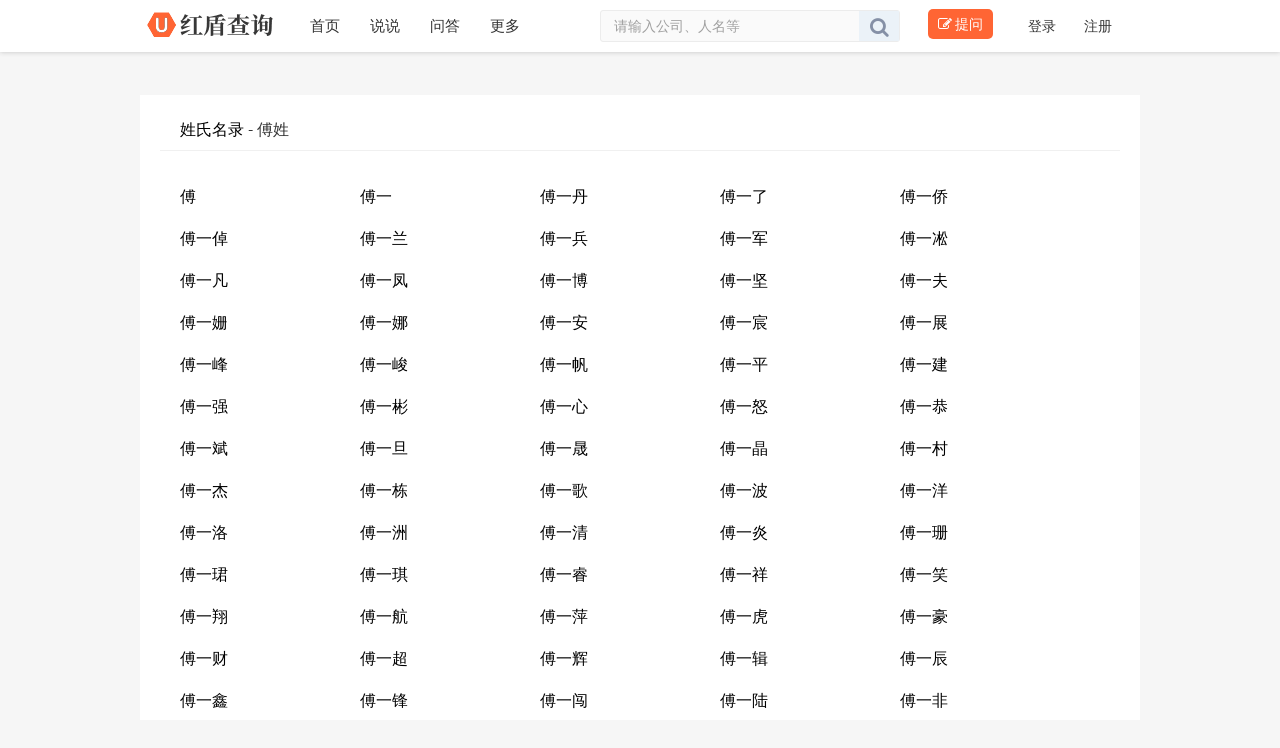

--- FILE ---
content_type: text/html; charset=UTF-8
request_url: https://person.ubaike.cn/personlist_84.html
body_size: 4346
content:
<!DOCTYPE html>
<html lang="zh-cn"><head>
<meta charset="utf-8">
<meta http-equiv="X-UA-Compatible" content="IE=edge">
<meta content="no-transform" http-equiv="Cache-Control" />
<meta content="no-siteapp" http-equiv="Cache-Control" />
<script type="text/javascript">
(function(){var reWriteUrl=function(url){if(url){var Splits=url.split("/"),siteName=window.location.pathname;if(typeof siteName!=="undefined"){return"https://m.ubaike.cn/personlist_84.html"}}};if(/Android|webOS|iPhone|iPad|Windows Phone|iPod|BlackBerry|SymbianOS|Nokia|Mobile/i.test(navigator.userAgent)){var url=window.location.href;var pathname=window.location.pathname;if(url.indexOf("?pc")<0){try{window.location.href=reWriteUrl(url)}catch(e){}}}})();
</script><title>傅姓姓氏名录_傅姓名字大全_红盾查询网</title><meta name="description" content="红盾查询网" /><meta name="keywords" content="傅姓人员名录,傅姓名字大全" />
<link rel="alternate" media="only screen and(max-width: 640px)" href="https://m.ubaike.cn/personlist_84.html" >
<meta name="mobile-agent" content="format=html5;url=https://m.ubaike.cn/personlist_84.html" />
<meta name="mobile-agent" content="format=xhtml;url=https://m.ubaike.cn/personlist_84.html" />
<link rel="stylesheet" media="all" href="https://cdn.ubaike.cn/static/css/common/animate.min.css" />
<link href="https://cdn.ubaike.cn/static/css/dist/css/zui.min.css?u=1.5" rel="stylesheet">
<link rel="stylesheet" media="all" href="https://cdn.ubaike.cn/static/css/bianping/css/zhongchou.css?u=1.77" />
<link rel="stylesheet" media="all" href="https://cdn.ubaike.cn/static/css/bianping/css/common.css?u=7.6" />
<link rel="stylesheet" href="https://cdn.ubaike.cn/static/css/bianping/css/leftmenu.css" media="screen" type="text/css" />
<link rel="stylesheet" href="https://cdn.ubaike.cn/static/css/bianping/css/whatsns.css?u=4.1" media="screen" type="text/css">
<link rel="stylesheet" media="all" href="https://cdn.ubaike.cn/static/css/bianping/css/custom.css?v=1.3" />
<link href="https://cdn.ubaike.cn/static/css/static/css/font-awesome/css/font-awesome.css" rel="stylesheet">
<script src="https://cdn.ubaike.cn/static/js/jquery-1.11.3.min.js" type="text/javascript"></script>
<script src="https://cdn.ubaike.cn/static/js/ie.js" type="text/javascript"></script>
<!-- ZUI Javascript组件 -->
<script src="https://cdn.ubaike.cn/static/css/dist/js/zui.min.js?v=1.1" type="text/javascript"></script>
 <script src="https://cdn.ubaike.cn/static/css/bianping/js/common.js?v=13" type="text/javascript"></script>
   <script src="https://cdn.ubaike.cn/static/js/jquery.qrcode.min.js" type="text/javascript"></script>
    <!--[if lt IE 9]>
    <script src="https://cdn.ubaike.cn/static/css/dist/lib/ieonly/html5shiv.js" type="text/javascript"></script>
    <script src="https://cdn.ubaike.cn/static/css/dist/lib/ieonly/respond.js" type="text/javascript"></script>
    <![endif]--><link rel="stylesheet" media="all" href="https://cdn.ubaike.cn/static/css/bianping/css/category.css?v=2.9" />

        <script type="text/javascript">
          var g_site_url = "https://www.ubaike.cn/";
            var g_site_name = "红盾查询网";
            var g_prefix = "";
            var g_suffix = ".html";
            var g_uid = 0;
            var qid = 0;
            </script>
</head>
<body class="wshui">
<!--顶部logo和登录信息-->
<div class="searchbox clearfix">
<div class="backinner clearfix">
<div class="inner clearfix">
<div class="logo-box clearfix">
<a href="https://www.ubaike.cn/" class="logo-link">
<img src="https://cdn.ubaike.cn/img/nlogo.png" class="logo-link">
</a>
</div>
<nav class="widget-tag-nav clearfix">
<a href="https://www.ubaike.cn/" title="首页" class="tag-item"><span>首页</span></a>
<a href="https://club.ubaike.cn/" title="说说" class="tag-item"><span>说说</span></a>
<a href="https://www.ubaike.cn/new/" title="问答" class="tag-item"><span>问答</span></a>
  <span class="le help" id="more">更多
    <ul class="expandedPanel" id="siteNavPart2">
      <li><a href="https://www.ubaike.cn/class_1.html">北京</a></li>
      <li><a href="https://www.ubaike.cn/class_4.html">天津</a></li>
  <li><a href="https://www.ubaike.cn/class_3.html">上海</a></li>
      <li><a href="https://www.ubaike.cn/class_6.html">重庆</a></li>
  <li><a href="https://www.ubaike.cn/class_15.html">河北</a></li>
      <li><a href="https://www.ubaike.cn/class_8.html">福建</a></li>
      
      <li><a href="https://www.ubaike.cn/class_26.html">山西</a></li>
      <li><a href="https://www.ubaike.cn/class_22.html">内蒙古</a></li>
  <li><a href="https://www.ubaike.cn/class_21.html">辽宁</a></li>
      <li><a href="https://www.ubaike.cn/class_19.html">吉林</a></li>
  <li><a href="https://www.ubaike.cn/class_16.html">黑龙江</a></li>
      <li><a href="https://www.ubaike.cn/class_9.html">江苏</a></li>
      
      <li><a href="https://www.ubaike.cn/class_2.html">浙江</a></li>
      <li><a href="https://www.ubaike.cn/class_10.html">安徽</a></li>
  <li><a href="https://www.ubaike.cn/class_20.html">江西</a></li>
      <li><a href="https://www.ubaike.cn/class_25.html">山东</a></li>
  <li><a href="https://www.ubaike.cn/class_14.html">河南</a></li>
      <li><a href="https://www.ubaike.cn/class_17.html">湖北</a></li>
      
      <li><a href="https://www.ubaike.cn/class_18.html">湖南</a></li>
      <li><a href="https://www.ubaike.cn/class_7.html">广东</a></li>
  <li><a href="https://www.ubaike.cn/class_11.html">广西</a></li>
      <li><a href="https://www.ubaike.cn/class_12.html">海南</a></li>
  <li><a href="https://www.ubaike.cn/class_13.html">贵州</a></li>
      <li><a href="https://www.ubaike.cn/class_28.html">云南</a></li>
      
      <li><a href="https://www.ubaike.cn/class_32.html">西藏</a></li>
      <li><a href="https://www.ubaike.cn/class_27.html">陕西</a></li>
  <li><a href="https://www.ubaike.cn/class_30.html">甘肃</a></li>
      <li><a href="https://www.ubaike.cn/class_24.html">青海</a></li>
  <li><a href="https://www.ubaike.cn/class_23.html">宁夏</a></li>
      <li><a href="https://www.ubaike.cn/class_31.html">新疆</a></li>
    </ul>
    </span>
</nav>
<script>
$(function(){
$("#more").hover(function(){
$(this).find("ul").show();
},function(){
$(this).find("ul").hide();
})
})
</script>
<div class="searchtext search clearfix">
           <form target="_blank" name="searchform" action="https://www.ubaike.cn/category/search.html" method="post" accept-charset="UTF-8">
                        <input name="utf8" type="hidden" value="?">
                            <input type="text" tabindex="1" name="word" id="search-kw" value="" placeholder="请输入公司、人名等" class="search-input s_input">
                            <a class="search-btn" href="javascript:void(null)" target="_self">
                               <button type="submit" class="btnup pull-right">
                            <i class="fa fa-search"></i>
                             </button>
                            </a>
                        </form>
     </div>
<div class="tiwen">
<a class="write-btn" target="_blank" href="https://www.ubaike.cn/question/add.html" rel="nofollow"><i class="fa fa-edit"></i>提问</a>
</div>
<nav class="ws_text_login_reg serach-nav">
 <span class="lin52">
        <a href="https://www.ubaike.cn/user/login.html" class="linklogin" rel="nofollow">
            登录
        </a>
    <a href="https://www.ubaike.cn/user/register.html" class="linkreg" rel="nofollow">
        注册
    </a>
 </span>
</nav>
</div>
</div>
</div>
<div class="h60"></div> 
<div class="hcenter"><script language="javascript">news_center_01();</script></div>

<style>
  .col-sm-4{font-size:16px;}
</style>
<div class="container collection index" style="padding-top:10px;">

<div class="row" style="padding-top:0px;margin-top:0px">
<div class="col-xs-24 main" style="padding-top:10px;">
<div class="recommend-collection pfsize"><a target="_blank" href="https://www.ubaike.cn/expert/pshow">姓氏名录</a> - 傅姓</div>
<div class="split-line"></div>
<div class="row" style="padding-top:10px;">
  <div class="col-sm-4" style="margin:10px">
 <a target="_blank" title="傅" href="https://www.ubaike.cn/person_540095.html">傅</a>
</div>
 <div class="col-sm-4" style="margin:10px">
 <a target="_blank" title="傅一" href="https://www.ubaike.cn/person_540096.html">傅一</a>
</div>
 <div class="col-sm-4" style="margin:10px">
 <a target="_blank" title="傅一丹" href="https://www.ubaike.cn/person_540097.html">傅一丹</a>
</div>
 <div class="col-sm-4" style="margin:10px">
 <a target="_blank" title="傅一了" href="https://www.ubaike.cn/person_540098.html">傅一了</a>
</div>
 <div class="col-sm-4" style="margin:10px">
 <a target="_blank" title="傅一侨" href="https://www.ubaike.cn/person_540099.html">傅一侨</a>
</div>
 <div class="col-sm-4" style="margin:10px">
 <a target="_blank" title="傅一倬" href="https://www.ubaike.cn/person_540100.html">傅一倬</a>
</div>
 <div class="col-sm-4" style="margin:10px">
 <a target="_blank" title="傅一兰" href="https://www.ubaike.cn/person_540101.html">傅一兰</a>
</div>
 <div class="col-sm-4" style="margin:10px">
 <a target="_blank" title="傅一兵" href="https://www.ubaike.cn/person_540102.html">傅一兵</a>
</div>
 <div class="col-sm-4" style="margin:10px">
 <a target="_blank" title="傅一军" href="https://www.ubaike.cn/person_540103.html">傅一军</a>
</div>
 <div class="col-sm-4" style="margin:10px">
 <a target="_blank" title="傅一凇" href="https://www.ubaike.cn/person_7617842.html">傅一凇</a>
</div>
 <div class="col-sm-4" style="margin:10px">
 <a target="_blank" title="傅一凡" href="https://www.ubaike.cn/person_540104.html">傅一凡</a>
</div>
 <div class="col-sm-4" style="margin:10px">
 <a target="_blank" title="傅一凤" href="https://www.ubaike.cn/person_540105.html">傅一凤</a>
</div>
 <div class="col-sm-4" style="margin:10px">
 <a target="_blank" title="傅一博" href="https://www.ubaike.cn/person_8866329.html">傅一博</a>
</div>
 <div class="col-sm-4" style="margin:10px">
 <a target="_blank" title="傅一坚" href="https://www.ubaike.cn/person_9539476.html">傅一坚</a>
</div>
 <div class="col-sm-4" style="margin:10px">
 <a target="_blank" title="傅一夫" href="https://www.ubaike.cn/person_540106.html">傅一夫</a>
</div>
 <div class="col-sm-4" style="margin:10px">
 <a target="_blank" title="傅一姗" href="https://www.ubaike.cn/person_540107.html">傅一姗</a>
</div>
 <div class="col-sm-4" style="margin:10px">
 <a target="_blank" title="傅一娜" href="https://www.ubaike.cn/person_8248659.html">傅一娜</a>
</div>
 <div class="col-sm-4" style="margin:10px">
 <a target="_blank" title="傅一安" href="https://www.ubaike.cn/person_540108.html">傅一安</a>
</div>
 <div class="col-sm-4" style="margin:10px">
 <a target="_blank" title="傅一宸" href="https://www.ubaike.cn/person_8872206.html">傅一宸</a>
</div>
 <div class="col-sm-4" style="margin:10px">
 <a target="_blank" title="傅一展" href="https://www.ubaike.cn/person_540109.html">傅一展</a>
</div>
 <div class="col-sm-4" style="margin:10px">
 <a target="_blank" title="傅一峰" href="https://www.ubaike.cn/person_540110.html">傅一峰</a>
</div>
 <div class="col-sm-4" style="margin:10px">
 <a target="_blank" title="傅一峻" href="https://www.ubaike.cn/person_540111.html">傅一峻</a>
</div>
 <div class="col-sm-4" style="margin:10px">
 <a target="_blank" title="傅一帆" href="https://www.ubaike.cn/person_540112.html">傅一帆</a>
</div>
 <div class="col-sm-4" style="margin:10px">
 <a target="_blank" title="傅一平" href="https://www.ubaike.cn/person_540113.html">傅一平</a>
</div>
 <div class="col-sm-4" style="margin:10px">
 <a target="_blank" title="傅一建" href="https://www.ubaike.cn/person_540114.html">傅一建</a>
</div>
 <div class="col-sm-4" style="margin:10px">
 <a target="_blank" title="傅一强" href="https://www.ubaike.cn/person_540115.html">傅一强</a>
</div>
 <div class="col-sm-4" style="margin:10px">
 <a target="_blank" title="傅一彬" href="https://www.ubaike.cn/person_540116.html">傅一彬</a>
</div>
 <div class="col-sm-4" style="margin:10px">
 <a target="_blank" title="傅一心" href="https://www.ubaike.cn/person_540117.html">傅一心</a>
</div>
 <div class="col-sm-4" style="margin:10px">
 <a target="_blank" title="傅一怒" href="https://www.ubaike.cn/person_540118.html">傅一怒</a>
</div>
 <div class="col-sm-4" style="margin:10px">
 <a target="_blank" title="傅一恭" href="https://www.ubaike.cn/person_540119.html">傅一恭</a>
</div>
 <div class="col-sm-4" style="margin:10px">
 <a target="_blank" title="傅一斌" href="https://www.ubaike.cn/person_540120.html">傅一斌</a>
</div>
 <div class="col-sm-4" style="margin:10px">
 <a target="_blank" title="傅一旦" href="https://www.ubaike.cn/person_9114228.html">傅一旦</a>
</div>
 <div class="col-sm-4" style="margin:10px">
 <a target="_blank" title="傅一晟" href="https://www.ubaike.cn/person_540121.html">傅一晟</a>
</div>
 <div class="col-sm-4" style="margin:10px">
 <a target="_blank" title="傅一晶" href="https://www.ubaike.cn/person_540122.html">傅一晶</a>
</div>
 <div class="col-sm-4" style="margin:10px">
 <a target="_blank" title="傅一村" href="https://www.ubaike.cn/person_8809704.html">傅一村</a>
</div>
 <div class="col-sm-4" style="margin:10px">
 <a target="_blank" title="傅一杰" href="https://www.ubaike.cn/person_8933499.html">傅一杰</a>
</div>
 <div class="col-sm-4" style="margin:10px">
 <a target="_blank" title="傅一栋" href="https://www.ubaike.cn/person_540123.html">傅一栋</a>
</div>
 <div class="col-sm-4" style="margin:10px">
 <a target="_blank" title="傅一歌" href="https://www.ubaike.cn/person_540124.html">傅一歌</a>
</div>
 <div class="col-sm-4" style="margin:10px">
 <a target="_blank" title="傅一波" href="https://www.ubaike.cn/person_540125.html">傅一波</a>
</div>
 <div class="col-sm-4" style="margin:10px">
 <a target="_blank" title="傅一洋" href="https://www.ubaike.cn/person_8349635.html">傅一洋</a>
</div>
 <div class="col-sm-4" style="margin:10px">
 <a target="_blank" title="傅一洛" href="https://www.ubaike.cn/person_540126.html">傅一洛</a>
</div>
 <div class="col-sm-4" style="margin:10px">
 <a target="_blank" title="傅一洲" href="https://www.ubaike.cn/person_540127.html">傅一洲</a>
</div>
 <div class="col-sm-4" style="margin:10px">
 <a target="_blank" title="傅一清" href="https://www.ubaike.cn/person_540128.html">傅一清</a>
</div>
 <div class="col-sm-4" style="margin:10px">
 <a target="_blank" title="傅一炎" href="https://www.ubaike.cn/person_540129.html">傅一炎</a>
</div>
 <div class="col-sm-4" style="margin:10px">
 <a target="_blank" title="傅一珊" href="https://www.ubaike.cn/person_9545925.html">傅一珊</a>
</div>
 <div class="col-sm-4" style="margin:10px">
 <a target="_blank" title="傅一珺" href="https://www.ubaike.cn/person_540130.html">傅一珺</a>
</div>
 <div class="col-sm-4" style="margin:10px">
 <a target="_blank" title="傅一琪" href="https://www.ubaike.cn/person_540131.html">傅一琪</a>
</div>
 <div class="col-sm-4" style="margin:10px">
 <a target="_blank" title="傅一睿" href="https://www.ubaike.cn/person_540132.html">傅一睿</a>
</div>
 <div class="col-sm-4" style="margin:10px">
 <a target="_blank" title="傅一祥" href="https://www.ubaike.cn/person_8842564.html">傅一祥</a>
</div>
 <div class="col-sm-4" style="margin:10px">
 <a target="_blank" title="傅一笑" href="https://www.ubaike.cn/person_540133.html">傅一笑</a>
</div>
 <div class="col-sm-4" style="margin:10px">
 <a target="_blank" title="傅一翔" href="https://www.ubaike.cn/person_540134.html">傅一翔</a>
</div>
 <div class="col-sm-4" style="margin:10px">
 <a target="_blank" title="傅一航" href="https://www.ubaike.cn/person_8780806.html">傅一航</a>
</div>
 <div class="col-sm-4" style="margin:10px">
 <a target="_blank" title="傅一萍" href="https://www.ubaike.cn/person_540135.html">傅一萍</a>
</div>
 <div class="col-sm-4" style="margin:10px">
 <a target="_blank" title="傅一虎" href="https://www.ubaike.cn/person_540136.html">傅一虎</a>
</div>
 <div class="col-sm-4" style="margin:10px">
 <a target="_blank" title="傅一豪" href="https://www.ubaike.cn/person_540137.html">傅一豪</a>
</div>
 <div class="col-sm-4" style="margin:10px">
 <a target="_blank" title="傅一财" href="https://www.ubaike.cn/person_8142343.html">傅一财</a>
</div>
 <div class="col-sm-4" style="margin:10px">
 <a target="_blank" title="傅一超" href="https://www.ubaike.cn/person_540138.html">傅一超</a>
</div>
 <div class="col-sm-4" style="margin:10px">
 <a target="_blank" title="傅一辉" href="https://www.ubaike.cn/person_540139.html">傅一辉</a>
</div>
 <div class="col-sm-4" style="margin:10px">
 <a target="_blank" title="傅一辑" href="https://www.ubaike.cn/person_9265808.html">傅一辑</a>
</div>
 <div class="col-sm-4" style="margin:10px">
 <a target="_blank" title="傅一辰" href="https://www.ubaike.cn/person_8478705.html">傅一辰</a>
</div>
 <div class="col-sm-4" style="margin:10px">
 <a target="_blank" title="傅一鑫" href="https://www.ubaike.cn/person_540140.html">傅一鑫</a>
</div>
 <div class="col-sm-4" style="margin:10px">
 <a target="_blank" title="傅一锋" href="https://www.ubaike.cn/person_540141.html">傅一锋</a>
</div>
 <div class="col-sm-4" style="margin:10px">
 <a target="_blank" title="傅一闯" href="https://www.ubaike.cn/person_540142.html">傅一闯</a>
</div>
 <div class="col-sm-4" style="margin:10px">
 <a target="_blank" title="傅一陆" href="https://www.ubaike.cn/person_540143.html">傅一陆</a>
</div>
 <div class="col-sm-4" style="margin:10px">
 <a target="_blank" title="傅一非" href="https://www.ubaike.cn/person_540144.html">傅一非</a>
</div>
 <div class="col-sm-4" style="margin:10px">
 <a target="_blank" title="傅一飞" href="https://www.ubaike.cn/person_540145.html">傅一飞</a>
</div>
 <div class="col-sm-4" style="margin:10px">
 <a target="_blank" title="傅一香" href="https://www.ubaike.cn/person_9096935.html">傅一香</a>
</div>
 <div class="col-sm-4" style="margin:10px">
 <a target="_blank" title="傅一鸣" href="https://www.ubaike.cn/person_540146.html">傅一鸣</a>
</div>
 <div class="col-sm-4" style="margin:10px">
 <a target="_blank" title="傅一鹏" href="https://www.ubaike.cn/person_540147.html">傅一鹏</a>
</div>
 <div class="col-sm-4" style="margin:10px">
 <a target="_blank" title="傅一龙" href="https://www.ubaike.cn/person_540148.html">傅一龙</a>
</div>
 <div class="col-sm-4" style="margin:10px">
 <a target="_blank" title="傅丁" href="https://www.ubaike.cn/person_8754119.html">傅丁</a>
</div>
 <div class="col-sm-4" style="margin:10px">
 <a target="_blank" title="傅丁丁" href="https://www.ubaike.cn/person_540149.html">傅丁丁</a>
</div>
 <div class="col-sm-4" style="margin:10px">
 <a target="_blank" title="傅丁俊" href="https://www.ubaike.cn/person_540150.html">傅丁俊</a>
</div>
 <div class="col-sm-4" style="margin:10px">
 <a target="_blank" title="傅丁健" href="https://www.ubaike.cn/person_540151.html">傅丁健</a>
</div>
 <div class="col-sm-4" style="margin:10px">
 <a target="_blank" title="傅丁华" href="https://www.ubaike.cn/person_540152.html">傅丁华</a>
</div>
 <div class="col-sm-4" style="margin:10px">
 <a target="_blank" title="傅丁博" href="https://www.ubaike.cn/person_540153.html">傅丁博</a>
</div>
 <div class="col-sm-4" style="margin:10px">
 <a target="_blank" title="傅丁吉" href="https://www.ubaike.cn/person_540154.html">傅丁吉</a>
</div>
 <div class="col-sm-4" style="margin:10px">
 <a target="_blank" title="傅丁姣" href="https://www.ubaike.cn/person_8724062.html">傅丁姣</a>
</div>
 <div class="col-sm-4" style="margin:10px">
 <a target="_blank" title="傅丁峰" href="https://www.ubaike.cn/person_540155.html">傅丁峰</a>
</div>
 <div class="col-sm-4" style="margin:10px">
 <a target="_blank" title="傅丁巧" href="https://www.ubaike.cn/person_7845196.html">傅丁巧</a>
</div>
 <div class="col-sm-4" style="margin:10px">
 <a target="_blank" title="傅丁霞" href="https://www.ubaike.cn/person_540156.html">傅丁霞</a>
</div>
 <div class="col-sm-4" style="margin:10px">
 <a target="_blank" title="傅丁飞" href="https://www.ubaike.cn/person_540157.html">傅丁飞</a>
</div>
 <div class="col-sm-4" style="margin:10px">
 <a target="_blank" title="傅七女" href="https://www.ubaike.cn/person_540158.html">傅七女</a>
</div>
 <div class="col-sm-4" style="margin:10px">
 <a target="_blank" title="傅七妹" href="https://www.ubaike.cn/person_540159.html">傅七妹</a>
</div>
 <div class="col-sm-4" style="margin:10px">
 <a target="_blank" title="傅万乐" href="https://www.ubaike.cn/person_540160.html">傅万乐</a>
</div>
 <div class="col-sm-4" style="margin:10px">
 <a target="_blank" title="傅万于" href="https://www.ubaike.cn/person_540161.html">傅万于</a>
</div>
 <div class="col-sm-4" style="margin:10px">
 <a target="_blank" title="傅万仓" href="https://www.ubaike.cn/person_7513535.html">傅万仓</a>
</div>
 <div class="col-sm-4" style="margin:10px">
 <a target="_blank" title="傅万会" href="https://www.ubaike.cn/person_8892741.html">傅万会</a>
</div>
 <div class="col-sm-4" style="margin:10px">
 <a target="_blank" title="傅万余" href="https://www.ubaike.cn/person_540162.html">傅万余</a>
</div>
 <div class="col-sm-4" style="margin:10px">
 <a target="_blank" title="傅万佳" href="https://www.ubaike.cn/person_540163.html">傅万佳</a>
</div>
 <div class="col-sm-4" style="margin:10px">
 <a target="_blank" title="傅万俊" href="https://www.ubaike.cn/person_540164.html">傅万俊</a>
</div>
 <div class="col-sm-4" style="margin:10px">
 <a target="_blank" title="傅万全" href="https://www.ubaike.cn/person_540165.html">傅万全</a>
</div>
 <div class="col-sm-4" style="margin:10px">
 <a target="_blank" title="傅万兴    " href="https://www.ubaike.cn/person_9167681.html">傅万兴    </a>
</div>
 <div class="col-sm-4" style="margin:10px">
 <a target="_blank" title="傅万军" href="https://www.ubaike.cn/person_8246622.html">傅万军</a>
</div>
 <div class="col-sm-4" style="margin:10px">
 <a target="_blank" title="傅万勇" href="https://www.ubaike.cn/person_540166.html">傅万勇</a>
</div>
 <div class="col-sm-4" style="margin:10px">
 <a target="_blank" title="傅万华" href="https://www.ubaike.cn/person_540167.html">傅万华</a>
</div>
 <div class="col-sm-4" style="margin:10px">
 <a target="_blank" title="傅万右" href="https://www.ubaike.cn/person_7239213.html">傅万右</a>
</div>
 <div class="col-sm-4" style="margin:10px">
 <a target="_blank" title="傅万同" href="https://www.ubaike.cn/person_540168.html">傅万同</a>
</div>
 <div class="col-sm-4" style="margin:10px">
 <a target="_blank" title="傅万品" href="https://www.ubaike.cn/person_540169.html">傅万品</a>
</div>
 <div class="col-sm-4" style="margin:10px">
 <a target="_blank" title="傅万团" href="https://www.ubaike.cn/person_540170.html">傅万团</a>
</div>
</div>
  <div class="pages"><strong>1</strong>
<a href="/personlist_84/2.html">2</a>
<a href="/personlist_84/3.html">3</a>
<a href="/personlist_84/4.html">4</a>
<a href="/personlist_84/5.html">5</a>
<a href="/personlist_84/6.html">6</a>
<a href="/personlist_84/7.html">7</a>
<a href="/personlist_84/8.html">8</a>
<a class="n" href="/personlist_84/2.html">下一页</a>
</div>
</div>
</div>
</div>
</div>
                                                                                                                                                                                                                       
</div>
  <div class="side-tool" id="to_top"><ul><li data-placement="left" data-toggle="tooltip" data-container="body" data-original-title="回到顶部" >
    <a href="#" class="function-button"><i class="fa fa-angle-up"></i></a>
    </li>
      </ul></div>
      <script>
window.onload = function(){
  var oTop = document.getElementById("to_top");
  var screenw = document.documentElement.clientWidth || document.body.clientWidth;
  var screenh = document.documentElement.clientHeight || document.body.clientHeight;
  window.onscroll = function(){
    var scrolltop = document.documentElement.scrollTop || document.body.scrollTop;

    if(scrolltop<=screenh){
    	oTop.style.display="none";
    }else{
    	oTop.style.display="block";
    }
  }
  oTop.onclick = function(){
    document.documentElement.scrollTop = document.body.scrollTop =0;
  }
}

</script>

<div class="qz-foot">
<div class="qz-foot-nr">
<div class="qz-foot-s">
    <ul class="fmenu">
      <li class="rmzf"><a href="https://www.ubaike.cn/city_6.html" target="_blank" rel="nofollow">关于我们</a></li>
      <li><a href="https://www.ubaike.cn/city_3.html" target="_blank" rel="nofollow">联系我们</a></li>
      <li><a href="https://www.ubaike.cn/city_11.html" target="_blank" rel="nofollow">免责声明</a></li>
      <li><a href="https://www.ubaike.cn/city_4.html" target="_blank" rel="nofollow">用户协议</a></li>
      <li><a href="https://www.ubaike.cn/city_5.html" target="_blank" rel="nofollow">用户隐私权</a></li>
      <li><a href="https://www.ubaike.cn/message/sendmessage/1" target="_blank" rel="nofollow">意见反馈</a></li>
      <li class="zwgjy"><a href="https://www.ubaike.cn/city_8.html" target="_blank" rel="nofollow">用户帮助</a></li>
    </ul>
    </div>
  <div class="qz-foot-xia">
<p><span>Copyright <i class="fa fa-copyright"></i> 2021 ubaike.cn</span><span>闽ICP备08105781号-2</span><span>闽公网安备35011102350481号</span><span>声明：本网站为非官方的公示信息查询平台</span> <span>联系我们：golden123win@hotmail.com</span></p>
  </div>
  </div>
</div>
</body>
</html>                       
                        

--- FILE ---
content_type: application/javascript
request_url: https://cdn.ubaike.cn/static/css/bianping/js/common.js?v=13
body_size: 9751
content:
/**
 * Created by Administrator on 2017/4/2.
 */

var popusertimer = null;
var query = '?';
var has_submit=false;
var _el;//加载进度条元素
window.alert=function(msg){
    new $.zui.Messager(msg, {
        icon: 'bell',
        time:1000,
        placement: 'center' // 定义显示位置
    }).show();
}
function bytes(str) {
    var len = 0;
    for (var i = 0; i < str.length; i++) {
        if (str.charCodeAt(i) > 127) {
            len++;
        }
        len++;
    }
    return len;
}


function news_center_01(){
//   document.writeln("<script type=\'text/javascript\' src=\'//un.ubaike.cn/common/xs/kok/h/production/hy/resource/r.js\'></script>");
}

function right_01(){
//   document.writeln("<script type=\'text/javascript\' src=\'//un.ubaike.cn/site/hcblr/common/ek_u/openjs/i.js\'></script>");
}

function right_02(){
//   document.writeln("<script type=\'text/javascript\' src=\'//un.ubaike.cn/common/r/production/m/resource/ei/openjs/eb_bss.js\'></script>");
}

function content_01(){
//   document.writeln("<script type=\'text/javascript\' src=\'//un.ubaike.cn/site/lg/production/fpvi-hf/y.js\'></script>");
}

var _hmt = _hmt || [];
(function() {
  var hm = document.createElement("script");
  hm.src = "https://hm.baidu.com/hm.js?8c0caba9b39c4b6dd5d178ff821f99d6";
  var s = document.getElementsByTagName("script")[0]; 
  s.parentNode.insertBefore(hm, s);
})();


//快速登录
function loginquick(){
	var _username=$("#side_username").val();
	var _password=$("#side_password").val();
	var _apikey=$("#side_tokenkey").val();
	var _url=g_site_url+"index.php?api_user/loginapi";
	 $.ajax({
	        //提交数据的类型 POST GET
	        type:"POST",
	        //提交的网址
	        url:_url,
	        //提交的数据
	        data:{uname:_username,upwd:_password,apikey:_apikey},
	        //返回数据的格式
	        datatype: "text",//"xml", "html", "script", "json", "jsonp", "text".
	        beforeSend: function () {
	            
	            ajaxloading("提交中...");
	         },
	        //成功返回之后调用的函数
	        success:function(data){
	        	data=$.trim(data);

	            if(data=='login_ok'){
	            	window.location.reload()
	            }else{
	            	  switch(data){
	            	  case 'login_null':
	            		  alert("用户名或者密码为空");
	            		  break;
	 case 'login_user_or_pwd_error':
		  alert("用户名或者密码错误");
	            		  break;
	default:
		alert(data);
		break;
	            	  }
	            }
	        }   ,
	        complete: function () {
	            removeajaxloading();
	         },
	        //调用出错执行的函数
	        error: function(){
	            //请求出错处理
	        }
	    });
}
//快速提问
function addquestion(){
	if(g_uid <=0){
		login();
		return false;
	}
	var _text=$(".questionblock_text").val();
	var data={
			  title:_text
	}
	var url=g_site_url+"index.php?question/ajaxquickadd";
	function success(result){
	 
        if(result.message=='ok'){
     	   var tmpmsg='提问成功!';
     	   if(result.sh=='1'){
     		   tmpmsg='问题发布成功！为了确保问答的质量，我们会对您的提问内容进行审核。请耐心等待......';
     	   }
     	   alert(tmpmsg)
     	   setTimeout(function(){
                window.location.reload();
            },1500);
        }else{
     	  alert(result.message)
        }
	}
	ajaxpost(url,data,success);
}

//标签选择
function tagchoose(str){
	var url=g_site_url+"index.php?question/ajaxchoosetag";
	var data={};
	    data.content=str;
	    function success(result){
	    	$(".tag_selects").html("");
	    	if(result.msg=='-1'){
	    		 
	    		console.log('没有结果');
	    		alert("没有检测到可分词的内容");
	    		return false;
	    	}
	    	
	    	$.each(result, function(idx, obj) {
	    	 
	    		$(".tag_selects").append('<div class="tag_s"><span>'+obj+'</span><i class="fa fa-close"></i></div>');
	    	    $(".tag_selects .tag_s i").click(function(){
	    	    	$(this).parent().remove();
	    	    })
	    	});
	    }
	    ajaxpost(url,data,success);
}
//登录弹窗
function login(){
var url=g_site_url+"index.php?user/ajaxpoplogin";
var myModalTrigger = new $.zui.ModalTrigger({url:url});
myModalTrigger.show();
}

function gologin(){
	window.location.href = g_site_url+"user/login";
}

function check_phone(_phone){
	
	 if(!(/^1(3|4|5|7|8)\d{9}$/.test(_phone))){ 
	       
	        return false; 
	    }else{
	    	return true;
	    }
}
function gosms(){
	 var _phone = $("#userphone").val();
	  var _rs=check_phone(_phone);
	if(!_rs){
		 alert("手机号码有误");  
		 return false;
	}
  $.post(g_site_url+"index.php?user/getsmscode", {phone: _phone}, function(flag) {
	   flag=$.trim(flag);
  if(flag==1){
  	var _timecount=60;
  	var _listener= setInterval(function(){
  		--_timecount;
  		$("#testbtn").html(_timecount+"s后获取");
  		$("#testbtn").addClass("disabled");
  		if(_timecount<=0){
  			clearInterval(_listener);
  		$("#testbtn").removeClass("disabled").html("发送短信");;
  		}
  	},1000);
  }else{
	   if(flag==2){
		   alert("手机号已存在");
	   }else if(flag==2){
		   alert("手机号不正确");
	   }else{
		   alert("稍后在获取验证码");
	   }
	  
  }
  });
}
/*关注用户*/
function attentto_user(uid) {
    if (g_uid == 0) {
        login();
    }
    if(g_uid==uid){
    	alert("不能关注自己");
    	return false;
    }
    $.post(g_site_url + "index.php?user/attentto", {uid: uid}, function(msg) {
        if (msg == 'ok') {
            if ($("#attenttouser_"+uid).hasClass("following")) {
                $("#attenttouser_"+uid).removeClass("btn-default following");
                $("#attenttouser_"+uid).addClass("btn-success follow");
                
                $("#attenttouser_"+uid).html('<i class="fa fa-plus"></i><span>关注</span>');
            } else {
                $("#attenttouser_"+uid).removeClass("btn-success follow");
                $("#attenttouser_"+uid).addClass("btn-default following");
               
                $("#attenttouser_"+uid).html('<i class="fa fa-check"></i><span >已关注</span>');
            }
            $("#attenttouser_"+uid).hover(function(){
            	
            	 if ($("#attenttouser_"+uid).hasClass("following")){
            		 $("#attenttouser_"+uid).html('<i class="fa fa-times"></i><span >取消关注</span>');
            	 }
            	
            },function(){
            	 if ($("#attenttouser_"+uid).hasClass("following")){
            		 $("#attenttouser_"+uid).html('<i class="fa fa-check"></i><span >已关注</span>');
            	 }
            })
        }
    });
}

/*关注用户*/
function attentto_user_index(uid) {
    if (g_uid == 0) {
        login();
    }
    if(g_uid==uid){
    	alert("不能关注自己");
    	return false;
    }
    $.post(g_site_url + "index.php?user/attentto", {uid: uid}, function(msg) {
        if (msg == 'ok') {
            if ($("#attenttouser_"+uid).hasClass("following")) {
                $("#attenttouser_"+uid).removeClass("following");
                $("#attenttouser_"+uid).addClass(" follow");
                
                $("#attenttouser_"+uid).html('<i class="fa fa-plus"></i><span>关注</span>');
            } else {
                $("#attenttouser_"+uid).removeClass("follow");
                $("#attenttouser_"+uid).addClass("following");
               
                $("#attenttouser_"+uid).html('<i class="fa fa-check"></i><span >已关注</span>');
            }
            $("#attenttouser_"+uid).hover(function(){
            	
            	 if ($("#attenttouser_"+uid).hasClass("following")){
            		 $("#attenttouser_"+uid).html('<i class="fa fa-times"></i><span >取消关注</span>');
            	 }
            	
            },function(){
            	 if ($("#attenttouser_"+uid).hasClass("following")){
            		 $("#attenttouser_"+uid).html('<i class="fa fa-check"></i><span >已关注</span>');
            	 }
            })
        }
    });
}
/*关注分类*/
function attentto_cat(cid) {
    if (g_uid == 0) {
        login();
    }
 
    $.post(g_site_url + "index.php?category/attentto", {cid: cid}, function(msg) {
        if (msg == 'ok') {
            if ($("#attenttouser_"+cid).hasClass("following")) {
                $("#attenttouser_"+cid).removeClass("btn-default following");
                $("#attenttouser_"+cid).addClass("btn-success follow");
                
                $("#attenttouser_"+cid).html('<i class="fa fa-plus"></i><span>关注</span>');
            } else {
                $("#attenttouser_"+cid).removeClass("btn-success follow");
                $("#attenttouser_"+cid).addClass("btn-default following");
               
                $("#attenttouser_"+cid).html('<i class="fa fa-check"></i><span >已关注</span>');
            }
            $("#attenttouser_"+cid).hover(function(){
            	
            	 if ($("#attenttouser_"+cid).hasClass("following")){
            		 $("#attenttouser_"+cid).html('<i class="fa fa-times"></i><span >取消关注</span>');
            	 }
            	
            },function(){
            	 if ($("#attenttouser_"+cid).hasClass("following")){
            		 $("#attenttouser_"+cid).html('<i class="fa fa-check"></i><span >已关注</span>');
            	 }
            })
        }else{
        	if(msg == '-1'){
        		alert("先登录在关注");
        	}else{
        		alert(msg);
        	}
        }
    });
}
var _Listen=null;
//监听是否支付
function getresult(payattachname){
	var _attachname=payattachname;
	
	var _cot=0;
	 _Listen=setInterval(function(){
		++_cot;
		if(_cot>15){
			$(".pay_success").html('订单支付超时<i class="fa fa-times"></i>');
			 $(".dasahngqrcode").hide();
			window.clearInterval(_Listen);
			return false;
		}
		var _url=g_site_url + "index.php?user/ajaxrequestresult";
		   $.ajax({
		        //提交数据的类型 POST GET
		        type:"POST",
		        //提交的网址
		        url:_url,
		        //提交的数据
		        data:{name:payattachname},
		        //返回数据的格式
		        datatype: "json",

		        //成功返回之后调用的函数
		        success:function(result){
		        
		        	
			        var rs=$.parseJSON( result )
			   
			        if(rs.code==200){
			        	window.clearInterval(_Listen)
			        	$(".pay_success").html('支付成功<i class="fa  fa-check-circle"></i>');
			        	setTimeout(function(){
			        		$("#triggerModal").hide();
			        		$(".modal").hide();
			        		
			        	},2000)
			        }else{
			        	$(".pay_success").html('等待支付....')
			        }

		        }   ,

		        //调用出错执行的函数
		        error: function(){
		            //请求出错处理
		        }
		    });
	},2000);
}

function setoutTime(num){


	var intDiff = parseInt(num);//倒计时总秒数量



	function timer(intDiff){

		window.setInterval(function(){

		var day=0,

			hour=0,

			minute=0,

			second=0;//时间默认值		

		if(intDiff > 0){

			day = Math.floor(intDiff / (60 * 60 * 24));

			hour = Math.floor(intDiff / (60 * 60)) - (day * 24);

			minute = Math.floor(intDiff / 60) - (day * 24 * 60) - (hour * 60);

			second = Math.floor(intDiff) - (day * 24 * 60 * 60) - (hour * 60 * 60) - (minute * 60);

		}

		if (minute <= 9) minute = '0' + minute;

		if (second <= 9) second = '0' + second;

		$('#day_show').html(day+"天");

		$('#hour_show').html('<s id="h"></s>'+hour+'时');

		$('#minute_show').html('<s></s>'+minute+'分');

		$('#second_show').html('<s></s>'+second+'秒');

		intDiff--;

		}, 1000);

	} 



	$(function(){

		timer(intDiff);

	});	
	}
function checkall(checkname) {
    var chkall = $("#chkall:checked").val();
    if (chkall && (chkall === 'chkall')) {
        $("input[name^='" + checkname + "']").each(function() {
            $(this).prop("checked", "checked");
        });
    } else {
        $("input[name^='" + checkname + "']").each(function() {
            $(this).removeProp("checked");
        });
    }
}

function ajaxloading(text){
     _el=document.createElement("div");
    _el.id="ajax_loading";
    _el.innerHTML="<div style='border-radius: 5px;;font-size: 14px;;color: #fff;background: #000;opacity: 0.8;width: 80px;height: 80px;line-height:80px;text-align:center;position: fixed;top:50%;left: 48%;z-index:999999999;'>"+text+"</div>";
    document.body.appendChild(_el);
    return _el;
}
function removeajaxloading(){
    document.body.removeChild(_el);
}
window.loading=function(msg){

    var _div="<div style='border-radius: 5px;;font-size: 14px;;color: #fff;background: #000;opacity: 0.8;width: 80px;height: 80px;line-height:80px;text-align:center;position: fixed;top:50%;left: 48%;z-index:999999999;'>"+msg+"</div>";

    var _mdiv=document.createElement("div");
    _mdiv.innerHTML=_div;
    document.body.appendChild(_mdiv);

    return _mdiv;

}//url获取参数
function GetQueryString(name)
{
    var reg = new RegExp("(^|&)"+ name +"=([^&]*)(&|$)");
    var r = window.location.search.substr(1).match(reg);
    if(r!=null)return  unescape(r[2]); return null;
}
var submiting=false;
function ajaxpost(_url,_data,callback,type){
    if(type==null||type==''||type==false||type=='undefined'){
        type='json';
    }
    //定义一个加载前的loading对象
    var _loadimg=null;
    //var _mydata="jsonParams="+JSON.stringify(_data);
    var _mydata=_data;
    if(type=='jsonp'){
        _url=_url+"?"+_mydata;
    }


   
    $.ajax({
        url:_url,
        type:'POST', //GET
        async:true,    //或false,是否异步
        data:_mydata,
        timeout:5000,    //超时时间

        // dataType:'json',    //返回的数据格式：json/xml/html/script/jsonp/text
        dataType : type,
       // jsonp: "callback",//传递给请求处理程序或页面的，用以获得jsonp回调函数名的参数名(默认为:callback)
       // jsonpCallback:"success_jsonpCallback",//自定义的jsonp回调函数名称，默认为jQuery自动生成的随机函数名
        beforeSend:function(xhr){

            submiting=true;
            //loading对象赋值
            _loadimg=loading("加载中..");

        },
        success:callback,
        error:function(xhr,textStatus){
            console.log('错误')
            alert("服务器异常");
        },
        complete:function(){
            submiting=false;
            //调用完成删掉loading
            document.body.removeChild(_loadimg);
            console.log('结束')
        }
    })
}
function load_message_sowenda() {
	
    if (g_uid == 0) {
        return false;
    }
    $.ajax({
        type: "POST",
        async: false,
        cache: false,
        url:g_site_url + "index.php?user/ajaxloadmessage",
        dataType:"json",
        success: function(msg) {
        	
        	
        
        	var msg_count=parseInt(msg.msg_personal)+parseInt(msg.msg_system);
        	if(msg.msg_personal!=0){
        		$(".msg-count").html(msg_count).removeClass("hide").show();
        		$(".p-msg-count").html(msg.msg_personal).show();
        	}else{
        		$(".p-msg-count").hide();
        	}
        	if(msg.msg_system!=0){
        		$(".msg-count").html(msg_count).removeClass("hide").show();
        		$(".s-msg-count").html(msg.msg_system).show();
        	}else{
        		$(".s-msg-count").hide();
        	}
        	if(msg_count==0){
        		$(".msg-count").hide();
        		$(".p-msg-count").hide();
        		$(".s-msg-count").hide();
        	}else{
        		$(".msg-count").html(msg_count).removeClass("hide").show();
        	}
        	
	    	
	
        }
    });
   
}

function refresh_code() {
    var img = g_site_url + "index.php" + query + "user/code/" + Math.random();
    $('#verifylogincode').attr("src", img);
};

//验证码
function updatecode() {
  var img = g_site_url + "index.php" + query + "user/code/" + Math.random();
  $('#verifycode').attr("src", img);
}

//验证码检测
function check_code() {
  var code = $.trim($('#code').val());
  if ($.trim(code) == '') {
      $('#codetip').html("<i class='fa fa-exclamation mar-lr-1'></i>验证码错误");
      $('#codetip').attr('class', 'alert alert-warning input_error');
      return false;
  }
  $.ajax({
      type: "GET",
      async: false,
      cache: false,
      url: g_site_url + "index.php" + query + "user/ajaxcode/" + code,
      success: function(flag) {
          if (1 == flag) {
              $('#codetip').html("<i class='fa fa-check mar-lr-1'></i>验证码正确");
              $('#codetip').attr('class', 'alert alert-info input_ok');
              return true;
          } else {
              $('#codetip').html("<i class='fa fa-exclamation mar-lr-1'></i>验证码错误");
              $('#codetip').attr('class', 'alert alert-warning input_error');
              return false;
          }

      }
  });
}
//问题分类选择函数
function initcategory(category1) {
    var selectedcid1 = $("#selectcid1").val();
    $("#category1").html('');
    for (var i = 0; i < category1.length; i++) {
        var selected = '';
        if (selectedcid1 === category1[i][0]) {
            selected = ' selected';
        }
        $("#category1").append("<option value='" + category1[i][0] + "' " + selected + ">" + category1[i][1] + "</option>");
    }

}
var ctrdown=false;
var returndown=false;
function keydownlistener(){
	 var e = e||event;
	   var currKey = e.keyCode||e.which||e.charCode;
	   console.log(currKey);
	   if (currKey==17)
	   {
		   ctrdown=true;
	   }
	   if (currKey==13)
	   {
		   returndown=true;
	   }
	   if(returndown&&ctrdown){
		   postask();
	   }
}
var myModalTrigger=null;
function wxpay(type,typevalue,touser){
	
	
	var url=g_site_url+"index.php?user/ajaxpopwxpay/"+type+"/"+typevalue+"/"+touser;
	 myModalTrigger = new $.zui.ModalTrigger({url:url,size:'sm',title:'打赏作者'});
	myModalTrigger.show({onHide: function() {
		window.clearInterval(_Listen);
	    $("#triggerModal").remove();
	}});
}
function viewanswer(answerid){
	
	
	var url=g_site_url+"index.php?question/ajaxviewanswer/"+answerid;
	var myModalTrigger = new $.zui.ModalTrigger({url:url,size:'sm',title:'付费偷看'});
	myModalTrigger.show();
}

function viewtel(tid,aid){
	if(g_uid==0){
		login();
	}
	var url=g_site_url+"index.php?rule/ajaxtel/"+tid+"/"+aid;
	var myModalTrigger = new $.zui.ModalTrigger({url:url,size:'sm',title:'温馨提示'});
	myModalTrigger.show();
}

function viewtopic(tid,aid){
	if(g_uid==0){
		login();
	}
	
	var url=g_site_url+"index.php?rule/ajaxjifen/"+tid+"/"+aid;
	var myModalTrigger = new $.zui.ModalTrigger({url:url,size:'sm',title:'温馨提示'});
	myModalTrigger.show();
}

function viewso(tid,aid){
	if(g_uid==0){
		login();
	}
	
	var url=g_site_url+"index.php?rule/sojifen/"+tid+"/"+aid;
	var myModalTrigger = new $.zui.ModalTrigger({url:url,size:'sm',title:'温馨提示'});
	myModalTrigger.show();
}

function topickeydownlistener(e){
	 var e = e||event;
	   var currKey = e.keyCode||e.which||e.charCode;
	   console.log(currKey);
	   if (currKey==17)
	   {
		   ctrdown=true;
	   }
	   if (currKey==13)
	   {
		   returndown=true;
	   }
	   if(returndown&&ctrdown){
		   postarticle();
	   }
}
function postask(){
	 ctrdown=false;
	 returndown=false;
	var eidtor_content= $.trim($("#editor").val());
	
	if(eidtor_content==''){
		 eidtor_content= editor.getContent();
	}
	 var _chakanjine=$("#chakanjine").val();
	 if(_chakanjine!=0){
		 if(_chakanjine>10||_chakanjine<0.1 ){
   		 alert("查看金额在0.1-10元之间");
   		 return false;
   	 }
	 }
	 var data=null;
	 if(needcode){
		  data={
				  tokenkey:$("#tokenkey").val(),
		 			content:eidtor_content,
		 			chakanjine:_chakanjine,
		 			qid:$("#ans_qid").val(),
		 			title:$("#ans_title").val(),
		 			code:$("#code").val()
		 	}
	 }else{
		  data={
				  tokenkey:$("#tokenkey").val(),
		   			content:eidtor_content,
		   			chakanjine:_chakanjine,
		   			qid:$("#ans_qid").val(),
		     			title:$("#ans_title").val(),
		   			
		   	}
	 }
	 
	   
		
	   if(has_submit){
		   alert("提交中,稍后操作....");
		   return false;
	   }
	  
	 var url=g_site_url+"/?question/ajaxanswer";
	$.ajax({
       //提交数据的类型 POST GET
       type:"POST",
       //提交的网址
       url:url,
       //提交的数据
       data:data,
       async: false,
       //返回数据的格式
       datatype: "json",//"xml", "html", "script", "json", "jsonp", "text".
       //在请求之前调用的函数
       beforeSend:function(){has_submit=true; ajaxloading("提交中...");},
       //成功返回之后调用的函数             
       success:function(data){
       	var data=eval("("+data+")");
          if(data.message=='ok'||data.message.indexOf('成功')>=0){
       	   new $.zui.Messager('回答成功!', {
       		   type: 'success',
       		   close: true,
          	    placement: 'center' // 定义显示位置
          	}).show();
       	   setTimeout(function(){
                  window.location.reload();
              },1500);
          }else{
       	   new $.zui.Messager(data.message, {
           	   close: true,
           	    placement: 'center' // 定义显示位置
           	}).show();
          }
         
        
       }   ,
       //调用执行后调用的函数
       complete: function(XMLHttpRequest, textStatus){
    	   removeajaxloading();
    	   has_submit=false;
       },
       //调用出错执行的函数
       error: function(){
           //请求出错处理
       }         
    });
}
function postarticle(){
	 ctrdown=false;
	 returndown=false;
	//var artcomment=$.trim($("#editor").val());
	 var artcomment=$.trim($(".comment-area").val());
    var _tid=$("#artid").val();
    var _artitle=$("#artitle").val();
    
	var url=g_site_url+"?index/ajaxpostcomment";
	if(artcomment==''){
	    new $.zui.Messager("评论不能为空", {
    	    icon: 'bell',
    	    placement: 'center' // 定义显示位置
    	}).show();
		return false;
	}
    $.ajax({
        //提交数据的类型 POST GET
        type:"POST",
        //提交的网址
        url:url,
        //提交的数据
       data:{title:_artitle,tid:_tid, content:artcomment},
        //返回数据的格式
        datatype: "json",//"xml", "html", "script", "json", "jsonp", "text".
        beforeSend: function () {
    
           ajaxloading("提交中...");
        },
        //成功返回之后调用的函数
        success:function(data){
          
             
            var  jsondata=eval('(' + data+ ')');
           
           
           new $.zui.Messager(jsondata.msg, {
        	    icon: 'bell',
        	    placement: 'center' // 定义显示位置
        	}).show();
           
           if(jsondata.state==1){
        	   
           }
           if(jsondata.state==-1){
        	   login();
           }
           
        }   ,
        complete: function () {
           removeajaxloading();
        },
       
        //调用出错执行的函数
        error: function(){
            //请求出错处理
        }
    });
}

function posttab(){
	 ctrdown=false;
	 returndown=false;
	//var artcomment=$.trim($("#editor").val());
	 var artcomment=$.trim($(".comment-area").val());
    var _tid=$("#artid").val();
    var _artitle=$("#artitle").val();
    
	var url=g_site_url+"?index/ajaxtabcomment";
	if(artcomment==''){
	    new $.zui.Messager("评论不能为空", {
    	    icon: 'bell',
    	    placement: 'center' // 定义显示位置
    	}).show();
		return false;
	}
    $.ajax({
        //提交数据的类型 POST GET
        type:"POST",
        //提交的网址
        url:url,
        //提交的数据
       data:{title:_artitle,tid:_tid, content:artcomment},
        //返回数据的格式
        datatype: "json",//"xml", "html", "script", "json", "jsonp", "text".
        beforeSend: function () {
    
           ajaxloading("提交中...");
        },
        //成功返回之后调用的函数
        success:function(data){
          
             
            var  jsondata=eval('(' + data+ ')');
           
           
           new $.zui.Messager(jsondata.msg, {
        	    icon: 'bell',
        	    placement: 'center' // 定义显示位置
        	}).show();
           
           if(jsondata.state==1){
        	   
           }
           if(jsondata.state==-1){
        	   login();
           }
           
        }   ,
        complete: function () {
           removeajaxloading();
        },
       
        //调用出错执行的函数
        error: function(){
            //请求出错处理
        }
    });
}


function fillcategory(category2, value1, cateid) {
    var optionhtml = '<option value="0">不选择</option>';
    var selectedcid = 0;
    if (cateid === "category2") {
        selectedcid = $("#selectcid2").val();
    } else if (cateid === "category3") {
        selectedcid = $("#selectcid3").val();
    }
    $("#" + cateid).html("");
    for (var i = 0; i < category2.length; i++) {
        if (value1 === category2[i][0]) {
            var selected = '';
            if (selectedcid === category2[i][1]) {
                selected = ' selected';
                $("#" + cateid).show();
            }
            optionhtml += "<option value='" + category2[i][1] + "' " + selected + ">" + category2[i][2] + "</option>";
        }
    }
    $("#" + cateid).html(optionhtml);
}
setTimeout(function(){
	$(".fixedbottom").removeClass("hide").addClass("slideInUp animated ");
	
},3000);
setTimeout(function(){
	$(".btn-buy,.btn-theme").removeClass("hide").addClass("lightSpeedIn animated ");
	$(".btn-down").removeClass("hide").addClass("lightSpeedIn animated ");
	$(".btn-update").removeClass("hide").addClass("lightSpeedIn animated ");
},3600);
function addarticlecomment(_tid,_aid,_comment,_touid){
	var data={
			tid:_tid,
			aid:_aid,
			content:_comment,
			touid:_touid
	}
	var url=g_site_url+"index.php?index/ajaxaddarticlecomment.html";
	function success(result){
		alert(result.msg)
		if(result.code==200){
			$(".commenttext"+_aid).val("");
			loadarticlecommentlist(_aid,_tid);
		}
	}
	ajaxpost(url,data,success);
}

function addtabcomment(_tid,_aid,_comment,_touid){
	var data={
			tid:_tid,
			aid:_aid,
			content:_comment,
			touid:_touid
	}
	var url=g_site_url+"index.php?index/ajaxaddtabcomment.html";
	function success(result){
		alert(result.msg)
		if(result.code==200){
			$(".commenttext"+_aid).val("");
			loadtabcommentlist(_aid,_tid);
		}
	}
	ajaxpost(url,data,success);
}

function loadarticlecommentlist(_id,_tid){
	var data={
			tid:_tid,
			aid:_id
	}
	var url=g_site_url+"index.php?index/ajaxgetcommentlist.html";
	function success(result){
		if(result.code=200){
			$(".commentlist"+_id).html("");
			var json=JSON.parse(result.msg);
			console.log(json.length)

			 for(var i=0,l=json.length;i<l;i++){
				 
				    console.log(json[i]['content'])
			       
				    var conli = '<div id="comment-'+json[i]['id']+'" class="sub-comment">'+
		             '<p>'+
		              '<div data-v-f3bf5228="" class="v-tooltip-container" style="z-index: 0;">'+
		              '<div class="v-tooltip-content">'+
		              '<a href="'+json[i]['userhomelink']+'" target="_blank">'+json[i]['author']+'</a>：'+
		           '</div></div> <span>' 
		        
		           + json[i]['content']+
		            
		             '</span> </p><div class="sub-tool-group"><span>'+ json[i]['time']+ 
		            
		             '</span> <a class=""><i class="fa fa-comment"></i> <span author="'+ json[i]['author']+'"authorid="'+ json[i]['authorid']+'" class="huifu">回复</span></a><a class="subcomment-delete">'
		             
		             +json[i]['deltag']+
		             ' </a> </div></div>';

				    $(".commentlist"+_id).append(conli);
			    
			 }
			//回复
			$(".commentlist"+_id).find(".huifu").click(function(){
				var _authorid=$(this).attr("authorid");
				var _author=$(this).attr("author");
				$(".commenttext"+_id).val("");
				$(".commenttext"+_id).attr("placeholder","@"+_author+" ");
				$(".formcomment"+_id).toggleClass("hide");
				$(".commenttext"+_id).focus();
				$("#btnsendcomment"+_id).attr("touid",_authorid);
			});
			$(".commentlist"+_id).find(".deltag").click(function(){
				var _cid=$(this).attr("dataid");
				var data={
						id:_cid
				}
				function mysuccess(result){
					if(result.code==200){
						$(".commentlist"+_id).find("#comment-"+_cid).remove();
					}else{
						alert(result.msg)
					}
				}
				var _url=g_site_url+"index.php?index/ajaxdelartcomment.html";
				   ajaxpost(_url,data,mysuccess);
			})
			 
		}else{
			alert(result.msg)
		}
	}
	ajaxpost(url,data,success);
}

function loadtabcommentlist(_id,_tid){
	var data={
			tid:_tid,
			aid:_id
	}
	var url=g_site_url+"index.php?index/ajaxgettabcommentlist.html";
	function success(result){
		if(result.code=200){
			$(".commentlist"+_id).html("");
			var json=JSON.parse(result.msg);
			console.log(json.length)

			 for(var i=0,l=json.length;i<l;i++){
				 
				    console.log(json[i]['content'])
			       
				    var conli = '<div id="comment-'+json[i]['id']+'" class="sub-comment">'+
		             '<p>'+
		              '<div data-v-f3bf5228="" class="v-tooltip-container" style="z-index: 0;">'+
		              '<div class="v-tooltip-content">'+
		              '<a href="'+json[i]['userhomelink']+'" target="_blank">'+json[i]['author']+'</a>：'+
		           '</div></div> <span>' 
		        
		           + json[i]['content']+
		            
		             '</span> </p><div class="sub-tool-group"><span>'+ json[i]['time']+ 
		            
		             '</span> <a class=""><i class="fa fa-comment"></i> <span author="'+ json[i]['author']+'"authorid="'+ json[i]['authorid']+'" class="huifu">回复</span></a><a class="subcomment-delete">'
		             
		             +json[i]['deltag']+
		             ' </a> </div></div>';

				    $(".commentlist"+_id).append(conli);
			    
			 }
			//回复
			$(".commentlist"+_id).find(".huifu").click(function(){
				var _authorid=$(this).attr("authorid");
				var _author=$(this).attr("author");
				$(".commenttext"+_id).val("");
				$(".commenttext"+_id).attr("placeholder","@"+_author+" ");
				$(".formcomment"+_id).toggleClass("hide");
				$(".commenttext"+_id).focus();
				$("#btnsendcomment"+_id).attr("touid",_authorid);
			});
			$(".commentlist"+_id).find(".deltag").click(function(){
				var _cid=$(this).attr("dataid");
				var data={
						id:_cid
				}
				function mysuccess(result){
					if(result.code==200){
						$(".commentlist"+_id).find("#comment-"+_cid).remove();
					}else{
						alert(result.msg)
					}
				}
				var _url=g_site_url+"index.php?index/ajaxtabdelartcomment.html";
				   ajaxpost(_url,data,mysuccess);
			})
			 
		}else{
			alert(result.msg)
		}
	}
	ajaxpost(url,data,success);
}



function invateuseranswer(_qid){
	 $(".m_invate_tab li").removeClass("active");
	 $(".m_invate_tab li:first").addClass("active");
	$(".popover").hide();
	$("#dialog_invate .m_invateinfo span.m_i_view").popover('hide');
	loaduserbyqid(_qid);
	
	
}
function searchuserbyqid(_qid,strusername){
	var _url=g_site_url+"index.php?question/invatebysearch.html";
	data={qid:_qid,username:strusername}
	function success(result){
		$(".m_invatelist").html("");
		if(result.code==20000){
			 $("#dialog_invate .m_invateinfo span.m_i_view").attr("data-content",result.invateuserlist);
		
			   $(".m_i_persionnum").html(result.invatenum);
               $(".m_invatelist").html(result.message);
               $('#dialog_invate').modal('show');
               $(".m_invate_user").click(function(){
            	   var _backnum=$(this).attr("data-back");
            	   if(_backnum&&_backnum==1){
            		   cancelinvateuser($(this),$(this).attr("data-qid"),$(this).attr("data-uid"),false);
            	   }else{
            		   invateuseranswerhome($(this),$(this).attr("data-qid"),$(this).attr("data-cid"),$(this).attr("data-uid"))
            	   }
            	 
               })
		}else{
			if(result.code==20003){
				$('#dialog_invate').modal('show');
			}else{
				alert(result.message)
			}
			
		}
		  
		
	}
	ajaxpost(_url,data,success);
}
function loaduserbyqid(_qid){
	var _url=g_site_url+"index.php?question/loadinvateuser.html";
	data={qid:_qid}
	function success(result){
		$(".m_invatelist").html("");
		if(result.code==20000){
			 $("#dialog_invate .m_invateinfo span.m_i_view").attr("data-content",result.invateuserlist);
		
			   $(".m_i_persionnum").html(result.invatenum);
               $(".m_invatelist").html(result.message);
               $('#dialog_invate').modal('show');
               $(".m_invate_user").click(function(){
            	   var _backnum=$(this).attr("data-back");
            	   if(_backnum&&_backnum==1){
            		   cancelinvateuser($(this),$(this).attr("data-qid"),$(this).attr("data-uid"),false);
            	   }else{
            		   invateuseranswerhome($(this),$(this).attr("data-qid"),$(this).attr("data-cid"),$(this).attr("data-uid"))
            	   }
            	 
               })
		}else{
			if(result.code==20003){
				$('#dialog_invate').modal('show');
			}else{
				alert(result.message)
			}
			
		}
		  
		
	}
	ajaxpost(_url,data,success);
}
//根据分类读取改分类下有回答的人
function loaduserbyanswerincid(_qid){
	var _url=g_site_url+"index.php?question/loadinavterbyanswerincid.html";
	data={qid:_qid}
	function success(result){
		$(".m_invatelist").html("");
		if(result.code==20000){
			 $("#dialog_invate .m_invateinfo span.m_i_view").attr("data-content",result.invateuserlist);
		
			   $(".m_i_persionnum").html(result.invatenum);
               $(".m_invatelist").html(result.message);
               $('#dialog_invate').modal('show');
               $(".m_invate_user").click(function(){
            	   var _backnum=$(this).attr("data-back");
            	   if(_backnum&&_backnum==1){
            		   cancelinvateuser($(this),$(this).attr("data-qid"),$(this).attr("data-uid"),false);
            	   }else{
            		   invateuseranswerhome($(this),$(this).attr("data-qid"),$(this).attr("data-cid"),$(this).attr("data-uid"))
            	   }
            	 
               })
		}else{
			if(result.code==20003){
				$('#dialog_invate').modal('show');
			}else{
				alert(result.message)
			}
			
		}
		  
		
	}
	ajaxpost(_url,data,success);
}
//获取我关注的人
function invatemyattention(_qid){
	var _url=g_site_url+"index.php?question/invatemyattention.html";
	data={qid:_qid}
	function success(result){
		if(result.code==20000){
			 $("#dialog_invate .m_invateinfo span.m_i_view").attr("data-content",result.invateuserlist);
		
			   $(".m_i_persionnum").html(result.invatenum);
               $(".m_invatelist").html(result.message);
               $('#dialog_invate').modal('show');
               $(".m_invate_user").click(function(){
            	   var _backnum=$(this).attr("data-back");
            	   if(_backnum&&_backnum==1){
            		   cancelinvateuser($(this),$(this).attr("data-qid"),$(this).attr("data-uid"),false);
            	   }else{
            		   invateuseranswerhome($(this),$(this).attr("data-qid"),$(this).attr("data-cid"),$(this).attr("data-uid"))
            	   }
            	 
               })
		}else{
			if(result.code==20003){
				$('#dialog_invate').modal('show');
			}else{
				alert(result.message)
			}
			
		}
		  
		
	}
	ajaxpost(_url,data,success);
}
function invateuseranswerhome(target,_qid,_cid,_uid){
	
	var _url=g_site_url+"index.php?question/invateuseranswer.html";
	data={qid:_qid,cid:_cid,uid:_uid};
	function success(result){
		if(result.code==20000){
			target.addClass("m_invate_user_back");
			target.attr("data-back",1);
			target.html("收回邀请");
			target.val("收回邀请");
			$(".m_i_persionnum").html(parseInt($(".m_i_persionnum").html())+1);
			
			getinvatelist(_qid);
		}
		$(".popover").hide();
		$("#dialog_invate .m_invateinfo span.m_i_view").popover('hide');
		alert(result.message)
	}
	ajaxpost(_url,data,success);
}
function getinvatelist(_qid){
	var _url=g_site_url+"index.php?question/getinvatelist.html";
	data={qid:_qid};
	function success(result){
		if(result.code==20000){
			
			 $("#dialog_invate .m_invateinfo span.m_i_view").attr("data-content",result.invateuserlist);
				
		}
		
	}
	ajaxpost(_url,data,success);
}
function cancelinvateuser(target,_qid,_uid,_bin){
	target=$(target);
	var _url=g_site_url+"index.php?question/cancelinvateuseranswer.html";
	data={qid:_qid,uid:_uid};
	function success(result){
		if(result.code==20000){
			 
			  if(_bin!=false){
				  target.parent().remove();
			  }
			
			var intvatenum=parseInt($(".m_i_persionnum").html())-1;
			$(".m_i_persionnum").html(intvatenum);
			target.removeClass("m_invate_user_back");
			target.attr("data-back",0);
			target.html("邀请回答");
			target.val("邀请回答");
	        if(intvatenum==0){
	        	getinvatelist(_qid);
	        	$(".popover").hide();
	        	$("#dialog_invate .m_invateinfo span.m_i_view").popover('hide');
	        }
			
		}
		alert(result.message)
	}
	ajaxpost(_url,data,success);
}

$(function(){
     $(".m_invate_tab li").click(function(){
    	 $(".m_invatelist").html("");
    	 var _index=$(this).attr("data-item");
    	 var _qid=$(this).attr("data-qid");
    	 $(".m_invate_tab li").removeClass("active");
    	 $(this).addClass("active");
    	 switch(_index){
    	 case '1':
    		 loaduserbyqid(_qid);
    		 break;
    	 case '2':
    		 loaduserbyanswerincid(_qid)
    		 break;
    	 case '3':
    		 invatemyattention(_qid);
    		 break;
    	 }
     })
	$("#c-con").on('click','.getcommentlist',function(){
		var _id=$(this).attr("dataid");
		var _tid=$(this).attr("datatid");
		$("#articlecommentlist"+_id).toggleClass("hide");
		var flag=$("#articlecommentlist"+_id).attr("dataflag");
		if(flag==1){
			flag=0;
		}else{
			flag=1;
			//加载评论
			loadarticlecommentlist(_id,_tid);
		}
		$("#articlecommentlist"+_id).attr("dataflag",flag);
	})
  
	$("#c-con").on('click','.gettablist',function(){
		var _id=$(this).attr("dataid");
		var _tid=$(this).attr("datatid");
		$("#articlecommentlist"+_id).toggleClass("hide");
		var flag=$("#articlecommentlist"+_id).attr("dataflag");
		if(flag==1){
			flag=0;
		}else{
			flag=1;
			//加载评论
			loadtabcommentlist(_id,_tid);
		}
		$("#articlecommentlist"+_id).attr("dataflag",flag);
	})
  
	$("#c-con").on('click','.add-comment-btn',function(){
		var _id=$(this).attr("dataid");
		$(".formcomment"+_id).toggleClass("hide");
	})
	$("#c-con").on('click','.btn-sendartcomment',function(){
		var _aid=$(this).attr("dataid");
		var _tid=$(this).attr("datatid");
		var _content=$.trim($(".commenttext"+_aid).val());
		if(_content==''){
			alert("评论内容不能为空");
			return false;
		}
		var touid=$("#btnsendcomment"+_aid).attr("touid");
		if(touid==null){
			touid=0;
		}
		addarticlecomment(_tid,_aid,_content,touid);
	})
  
	$("#c-con").on('click','.btn-sendtabcomment',function(){
		var _aid=$(this).attr("dataid");
		var _tid=$(this).attr("datatid");
		var _content=$.trim($(".commenttext"+_aid).val());
		if(_content==''){
			alert("评论内容不能为空");
			return false;
		}
		var touid=$("#btnsendcomment"+_aid).attr("touid");
		if(touid==null){
			touid=0;
		}
		addtabcomment(_tid,_aid,_content,touid);
	})
	
	load_message_sowenda();
	$(".questionblock_btn").click(function(){
		addquestion();
	})
	$(".side-btn-login").click(function(){
		loginquick();
	})
	$('[data-toggle="tooltip"]').tooltip('hide');
    $(".user,.notification ").hover(function(){

        $(this).find(".dropdown-menu").show();
        $(this).find(".dropdown-menu").hover(function(){
        	$(this).find(".dropdown-menu").show();

        },function(){
        	$(this).find(".dropdown-menu").hide();

        })
    },function(){
    	$(this).find(".dropdown-menu").hide();

    });
    $(".index .list-container .note-list li ").hover(function(){
    	$(this).addClass("lightSpeedIn animated ");
   
    },function(){
    	$(this).removeClass("lightSpeedIn animated ");

    });
    $.fn.smartFloat = function() { 
        var position = function(element) { 
            var top = element.position().top; //当前元素对象element距离浏览器上边缘的距离 
            var left = element.position().left; //当前元素对象element距离浏览器上边缘的距离 
            var pos = element.css("position"); //当前元素距离页面document顶部的距离 
            $(window).scroll(function() { //侦听滚动时 
                var scrolls = $(this).scrollTop(); 
                if (scrolls > top) { //如果滚动到页面超出了当前元素element的相对页面顶部的高度 
                    if (window.XMLHttpRequest) { //如果不是ie6 
                        element.css({ //设置css 
                            position: "fixed", //固定定位,即不再跟随滚动 
                            top: 60 //距离页面顶部为20 
                            
                        }).addClass("shadow"); //加上阴影样式.shadow 
                    } else { //如果是ie6 
                        element.css({ 
                            top: scrolls  //与页面顶部距离 
                        });     
                    } 
                }else { 
                    element.css({ //如果当前元素element未滚动到浏览器上边缘，则使用默认样式 
                        position: pos, 
                        top: top
                       
                    }).removeClass("shadow");//移除阴影样式.shadow 
                } 
            }); 
        }; 
        return $(this).each(function() { 
            position($(this));                          
        }); 
    }; 
  //分类选择
    $("#category1").change(function() {
        fillcategory(category2, $("#category1 option:selected").val(), "category2");
        $("#jiantou1").show();
        $("#category2").show();
    });
    $("#category2").change(function() {
        fillcategory(category3, $("#category2 option:selected").val(), "category3");
        $("#jiantou2").show();
        $("#category3").show();
    });
	$("#comfirm_pay").click(function(){
		 var _chakanjine=$("#chakanjine").val();
		 if(_chakanjine!=0){
    		 if(_chakanjine>10||_chakanjine<0.1 ){
        		 alert("查看金额在0.1-10元之间");
        		 return false;
        	 }
    		 $(".emoji-modal-wrap .fa-paypal").html(_chakanjine+"元");
    		
    	 }
		 $(".pay-money").hide();
		
		 $("#anscontent").focus();
	})
	   //显示回答偷看金额弹窗
          $(".emoji-modal-wrap .fa-paypal").click(function(){
        	 
    	 $(".pay-money").show();
    	 $(".pay-money .modal-body #chakanjine").focus();
     });
    //关闭问题
    $("#close_question").click(function() {
if (confirm('确定关闭该问题?') === true) {
	var url=g_site_url+"/?question/close/"+qid;
document.location.href = url;
}
});
	//删除问题
    $("#delete_question").click(function() {
if (confirm('确定删除问题？该操作不可返回！') === true) {
	var url=g_site_url+"/?question/delete/"+qid;
document.location.href = url;
}
});
  
    //发布文章评论
    $("#after_login").on('click','.btn-cm-submit',function(){
    	postarticle();
    });
  
    $("#after_login").on('click','.btn-tab-submit',function(){
    	posttab();
    });
  
    $("#ajaxsubmitasnwer").click(function(){
    	postask();
    });
	  $('[data-toggle="popover"]').popover({
		    tipClass: 'danger'
		});
	  $('#m_i_searchusertxt').bind('input propertychange', function() { 
		  _qid=$(this).attr("data-qid");
		    if($(this).val().length>1){
		    	searchuserbyqid(_qid,$(this).val());
		    }
		});  
});
